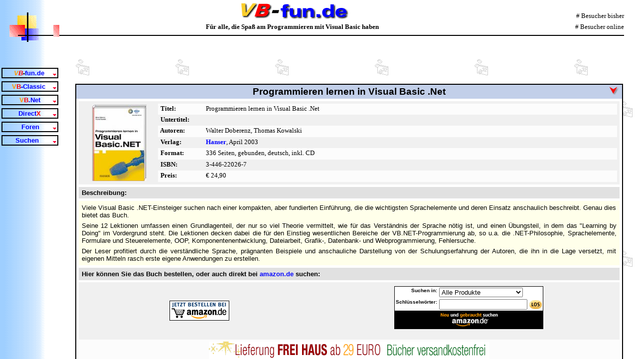

--- FILE ---
content_type: text/html
request_url: http://vbfun.de/vb/books/book0181.shtml
body_size: 5170
content:
<!DOCTYPE HTML PUBLIC "-//W3C//DTD HTML 4.01 Transitional//EN">
<html><head>
  <title>VB-fun.de - Programmieren lernen in Visual Basic .Net (VB.Net-Bücherecke)</title>
  <meta name="keywords" content="VB, VBA, Visual Basic, DirectX, ActiveX, Basic, Source Code, Quelltext, Source, Code, Tipps, Tips, Tricks, Beispiele, Bücher">
  <meta http-equiv="content-type" content="text/html; charset=ISO-8859-1">
  <link rel="stylesheet" type="text/css" href="/vb/standard.css">

 <script language="JavaScript" type="text/javascript">
	if (parent.frames.length == 0)	{parent.location.href='/cgi-bin/loadframe.pl?ID=vb/books/book0181.shtml';}
 </script>

 </head>
 <body background="/vb/images/bg.gif" bgproperties="fixed">
  <center>
   <a name="top"></a>
   <table border="0" cellspacing="6" width="100%">
  <tr>
    <td style="padding-bottom: 3px" align="center">
      <script type="text/javascript"><!--;
	google_ad_client = "pub-0937313253875186";
	google_ad_width = 468;
	google_ad_height = 60;
	google_ad_format = "468x60_as";
	google_ad_channel ="";
	google_ad_type = "text_image";
	google_page_url = document.location;
	google_color_border = "336699";
	google_color_bg = "FFFFFF";
	google_color_link = "0000FF";
	google_color_url = "008000";
	google_color_text = "000000";
	//--></script>
	<script type= "text/javascript"       src="http://pagead2.googlesyndication.com/pagead/show_ads.js">
    </script>
   </td>
 </tr>
</table>
   <table width="97%" border="0" cellspacing="3" cellpadding="0" class="main">
    <tr><td style="font-size: 1pt"><img src="" width="600" height="1"></td></tr>
    <tr><td>
     <table width="100%" bgcolor="#FFFFFF" cellspacing="0" cellpadding="0" style="border: solid 2px #000000">
      <tr><td>
       <table width="100%" border="0" cellspacing="0" cellpadding="3" class="dotnet">
        <colgroup><col width="7%"><col width="86%"><col width="7%"></colgroup>
        <tr>
         <td></td>
         <td align="center" style="vertical-align: middle">
           <span class="UsB">Programmieren lernen in Visual Basic .Net</span>
         </td>
         <td align="right" style="vertical-align: middle"><a href="#meinung"><img border="0" src="/dotnet/images/down.gif" width="18" height="16"></a>&nbsp;</td>
        </tr>
       </table>
      </td></tr>
      <tr>
          <td style="padding: 5px">
       <table width="100%" border="0" bgcolor="#F0F0F0" cellspacing="3" cellpadding="2" height="1%">
        <tr>
          <td>
            <table border="0" width="100%" cellspacing="0" cellpadding="2">
              <tr>
            <td style="vertical-align: middle" width="150" rowspan="7" align="center"><img border="0" src="images/3446220267.jpg" width="109" height="153"></td>
            <td width="90" bgcolor="#FCFCFC"><span class="NrvB">&nbsp;Titel:</span></td>
            <td bgcolor="#FCFCFC"><span class="Nrv">Programmieren lernen in Visual Basic .Net</span>
            </td>
              </tr>
              <tr>
            <td><span class="NrvB">&nbsp;Untertitel:</span></td>
            <td>
            </td>
              </tr>
              <tr>
            <td bgcolor="#FCFCFC"><span class="NrvB">&nbsp;Autoren:</span></td>
            <td bgcolor="#FCFCFC"><span class="Nrv">Walter Doberenz, Thomas Kowalski</span></td>
              </tr>
              <tr>
            <td><span class="NrvB">&nbsp;Verlag:</span></td>
            <td><span class="Nrv"><a class="Nv" href="http://www.hanser.de" target="_blank">Hanser</a>,
              April 2003</span></td>
              </tr>
              <tr>
            <td bgcolor="#FCFCFC"><span class="NrvB">&nbsp;Format:</span></td>
            <td bgcolor="#FCFCFC"><span class="Nrv">336 Seiten, gebunden, deutsch,
              inkl. CD</span></td>
              </tr>
              <tr>
            <td><span class="NrvB">&nbsp;ISBN:</span></td>
            <td><span class="Nrv">3-446-22026-7</span></td>
              </tr>
              <tr>
            <td bgcolor="#FCFCFC"><span class="NrvB">&nbsp;Preis:</span></td>
            <td bgcolor="#FCFCFC"><span class="Nrv">€ 24,90</span></td>
              </tr>
            </table>
          </td>
        </tr>
       </table>
      </td>
      </tr>
      <tr>
        <td style="padding: 5px; padding-top: 0px">
       <table width="100%" border="0" bgcolor="#E1E1E1" cellspacing="0" cellpadding="0">
        <tr><td style="padding: 4px; padding-left: 6px"><b>Beschreibung:</b></td></tr>
       </table>
      </td>
      </tr>
      <tr><td style="padding-left: 5px; padding-right: 5px">
       <table width="100%" border="0" bgcolor="#FFFFEA" cellspacing="6" cellpadding="0">
        <tr><td>
            Viele Visual Basic .NET-Einsteiger suchen nach einer kompakten, aber fundierten Einführung, die die wichtigsten Sprachelemente und deren Einsatz anschaulich beschreibt. Genau dies bietet das Buch.</td>
        </tr>
        <tr><td>Seine 12 Lektionen umfassen einen Grundlagenteil, der nur so viel Theorie vermittelt, wie für das Verständnis der Sprache nötig ist, und einen Übungsteil, in dem das "Learning by Doing" im Vordergrund steht. Die Lektionen decken dabei die für den Einstieg wesentlichen Bereiche der VB.NET-Programmierung ab, so u.a. die .NET-Philosophie, Sprachelemente, Formulare und Steuerelemente, OOP, Komponentenentwicklung, Dateiarbeit, Grafik-, Datenbank- und Webprogrammierung, Fehlersuche.</td>
        </tr>
        <tr><td>
            Der Leser profitiert durch die verständliche Sprache, prägnanten Beispiele
            und anschauliche Darstellung von der Schulungserfahrung der Autoren, die ihn in die Lage versetzt, mit eigenen Mitteln rasch erste eigene Anwendungen zu erstellen.</td>
        </tr>
       </table>
      </td></tr>
      <tr><td style="padding: 5px; padding-bottom: 4px">
       <table width="100%" border="0" bgcolor="#E1E1E1" cellspacing="0" cellpadding="0">
        <tr><td style="padding: 5px; padding-left: 6px"><b>Hier können Sie das
            Buch bestellen, oder auch direkt bei <a href="http://www.amazon.de/exec/obidos/redirect-home/vbfunde" target="_blank">amazon.de</a>
            suchen:</b></td></tr>
       </table>
      </td></tr>
      <tr>
          <td style="padding-left: 5px; padding-right: 5px">
       <table width="100%" border="0" bgcolor="#F0F0F0" cellspacing="3" cellpadding="2" height="1%">
       <colgroup><col width="40%"><col width="50%"></colgroup>
        <tr>
          <td style="vertical-align: middle" align="center">
             <a href="http://www.amazon.de/exec/obidos/ASIN/3827320070/vbfunde" target="_blank"><img border="0" src="images/bestell_white.gif" width="120" height="40"></a>
          </td>
          <td style="vertical-align: middle" align="center">
             <table border="0" width="100%" height="1%">
  <tr>
    <td align="center">
<FORM METHOD="get" ACTION="http://www.amazon.de/exec/obidos/external-search?tag=vbfunde" target="_blank">
<TABLE BORDER="0" CELLPADDING="1" cellspacing="0" BGCOLOR="#000000" height="100%"><TR><TD>
<TABLE BORDER="0" CELLPADDING="2" cellspacing="0" align="center" BGCOLOR="#FFFFFF">
<TR BORDER="0">
<TD BGCOLOR="#FFFFFF" align="RIGHT" valign="middle"><font face="verdana,arial,helvetica" size="-2"><B>Suchen in:</B></font></TD>
<TD BGCOLOR="#FFFFFF" align="left" valign="middle"><font face="verdana,arial,helvetica" size="-2"> 
<SELECT NAME="index">
<option value="blended">Alle Produkte</option>
<option value="books-de" >Bücher</option><option value="dvd-de" >DVD</option><option value="ce-de-all" >Elektronik & Foto</option><option value="books-de-intl-us" >English Books</option><option value="garden-de" >Garten & Freizeit</option><option value="kitchen-de-all" >Haus & Garten</option><option value="tools-de" >Heimwerken</option><option value="kitchen-de" >Küche & Haushaltswaren</option><option value="music-de" >Musik</option><option value="video-games-de" >PC und Videospiele</option><option value="software-de" >Software</option><option value="toys-de" >Spielware</option><option value="vhs-de" >VHS</option>
</SELECT>
</font></TD>
<TR BORDER="0">
	<td style="background-color:#fff" align="right" valign="middle">
	<span style="font-family: verdana,arial,helvetica,sans-serif; font-size:10px !important; font-weight:bold !important;">Schlüsselwörter:</span></td>
<td style="background-color:#fff" align="left" valign="middle">
<INPUT TYPE="text" NAME="keyword" SIZE="20" VALUE="" />
<INPUT TYPE="hidden" NAME="tag" VALUE="vbfunde">
<input type="hidden" name="tag" value="vbfunde" />
<INPUT TYPE="image" WIDTH="25" HEIGHT="18" BORDER="0" VALUE="Los" NAME="Los" src="/vb/books/images/los.gif" ALIGN=absmiddle>
</font></TD>
</TR>
<TR>
<TD HEIGHT="1" COLSPAN="2" VALIGN="top" ALIGN="center" BGCOLOR="#000000">
<a href="http://www.amazon.de/exec/obidos/redirect-home/vbfunde"><IMG width="126" height="32" SRC="/vb/books/images/searchboxlogo.gif" BORDER="0" ALT="Amazon.de-Partner"></a>
</TD>
</TR>
</TABLE></TD></TR></TABLE>
</FORM> 
    </td>
  </tr>
</table>


          </td>
        </tr>
       </table>
      </td>
      </tr>
      <tr>
        <td style="vertical-align: middle; padding-top: 4px" align="center" bgcolor="#FCFCFC">
          <a href="http://www.amazon.de/exec/obidos/redirect-home/vbfunde" target="_blank"><img border="0" src="images/de-delivery-skin1.gif" width="563" height="35"></a>
        </td>
      </tr>
     </table>
     <a name="meinung"></a>
     <br>
<CENTER>
<script type="text/javascript"><!--;
	google_ad_client = "pub-0937313253875186";
	google_ad_width = 468;
	google_ad_height = 60;
	google_ad_format = "468x60_as";
	google_ad_channel ="";
	google_ad_type = "text_image";
	google_page_url = document.location;
	google_color_border = "336699";
	google_color_bg = "FFFFFF";
	google_color_link = "0000FF";
	google_color_url = "008000";
	google_color_text = "000000";
	//--></script>
	<script type= "text/javascript" src="http://pagead2.googlesyndication.com/pagead/show_ads.js">
</script>

</CENTER>
<br>
     <table width="100%" bgcolor="#FFFFFF" cellspacing="0" cellpadding="0" style="border: solid 2px #000000">
      <tr><td>
       <table width="100%" border="0" cellspacing="0" cellpadding="3" class="dotnet">
        <colgroup><col width="7%"><col width="86%"><col width="7%"></colgroup>
        <tr>
         <td></td>
         <td align="center" style="vertical-align: middle">
           <span class="UsB">Ihre Meinung zählt</span>
         </td>
         <td align="right" style="vertical-align: middle"><a href="#top"><img border="0" src="/dotnet/images/up.gif" width="18" height="16"></a>&nbsp;</td>
        </tr>
       </table>
      </td></tr>
      <tr>
          <td style="padding: 5px">
       <table width="100%" border="0" bgcolor="#FFFFEA" cellspacing="3" cellpadding="2">
        <tr><td>
         <span class="Nrv">Unsere Bücherecke wird ständig erweitert/ergänzt. Mit
         einer Bewertung können Sie anderen User helfen, die richtigen Bücher zu finden.</span>
        </td></tr>
       </table>
      </td>
      </tr>
      <tr>
        <td style="padding: 5px; padding-top: 0px">
       <table width="100%" border="0" bgcolor="#E1E1E1" cellspacing="0" cellpadding="0">
        <tr><td style="padding: 4px; padding-left: 6px"> <span class="NrvB">Wie finden
                    Sie den Informationsgehalt des Buchs ?</span>
          </td></tr>
       </table>
      </td>
      </tr>
      <tr>
          <td style="padding: 5px; padding-top: 0px">
       <table width="100%" border="0" bgcolor="#F0F0F0" cellspacing="3" cellpadding="2" height="1%">
        <tr>
          <form action="/cgi-bin/poll.pl" method="post">
           <td>
	         <input type="hidden" name="poll" value="../vb/books/voting/book0181">
            <input type="hidden" name="redir" value="/vb/books/book0181.shtml">
             <div align="center">
              <table border="0" width="96%" cellspacing="0" height="100%">
                <tr>
                  <td width="12%"><span class="NrvB">&nbsp;</span></td>
                  <td width="28%" align="right"><p>&nbsp;&nbsp;<span class="NrvB">Sehr
                    gut</span> <input type="radio" name="voting" value="Sehr gut" checked><br>
                    <span class="NrvB">Gut</span><font size="4">
                    </font><input type="radio" name="voting" value="Gut"><br>
                    <span class="NrvB">Mittelmäßig</span><font face="Verdana" size="4">
                    </font><input type="radio" name="voting" value="Mittelmässig"><font size="5"><br></font>
                    <span class="NrvB">Schlecht</span><font face="Verdana" size="4">
                    </font><input type="radio" name="voting" value="Schlecht"><font size="5"><br>
                    </font></p>
                  </td>
                  <td width="6%" align="left"></td>
                  <td style="vertical-align: middle" width="56%" align="left"><table border="1" bordercolor="#000000" cellpadding="0" cellspacing="0" bgcolor="white"><tr><td><table border="0" cellpadding="3" cellspacing="0"><tr><td align="right"><font face="Verdana,Arial" size="1">Wertungen gesamt:</font></td><td><font face="Verdana,Arial" size="1"><b>3</b></font></td></tr><tr><td align="right"><font face="Verdana,Arial" size="1"><b>Sehr gut</b></font></td><td><font face="Verdana,Arial" size="1"><p style="margin:0; padding:0;"><img src="../voting/green.gif" border="0" height="10" width="33.3333333333333"> 33.33%</p></td></tr><tr><td align="right"><font face="Verdana,Arial" size="1"><b>Gut</b></font></td><td><font face="Verdana,Arial" size="1"><p style="margin:0; padding:0;"><img src="../voting/blue.gif" border="0" height="10" width="0"> 0%</p></td></tr><tr><td align="right"><font face="Verdana,Arial" size="1"><b>Mittelmässig</b></font></td><td><font face="Verdana,Arial" size="1"><p style="margin:0; padding:0;"><img src="../voting/yellow.gif" border="0" height="10" width="0"> 0%</p></td></tr><tr><td align="right"><font face="Verdana,Arial" size="1"><b>Schlecht</b></font></td><td><font face="Verdana,Arial" size="1"><p style="margin:0; padding:0;"><img src="../voting/red.gif" border="0" height="10" width="66.6666666666667"> 66.66%</p></td></tr></table></td></tr></table>
                  </td>
                </tr>
                <tr>
                  <td style="padding-top: 14px" colspan="4" height="70">
                    <div align="center">
                      <table border="1" width="327" bordercolor="#808080" cellspacing="0" cellpadding="3">
                        <tr>
                          <td bgcolor="#FCFCFC" align="center">
                            <table border="0" width="99%">
                              <colgroup><col width="85%"><col width="15%"></colgroup>
                              <tr>
                                <td style="vertical-align: middle"><span class="NrvB">Hier können
                                  Sie das Buch bewerten</span></td>
                                <td style="padding-bottom: 6px"><input type="image" src="/vb/images/go.gif" border=0 name="I1"></td>
                              </tr>
                            </table>
                          </td>
                        </tr>
                      </table>
                    </div>
                  </td>
                </tr>
              </table>
             </div>
           </td>
         </form>
        </tr>
       </table>
      </td>
      </tr>
      <tr><td style="padding-left: 5px; padding-right: 5px">
       <table width="100%" border="0" bgcolor="#FFFFEA" cellspacing="6" cellpadding="0">
        <tr><td><span class="Nrv">
          Haben Sie einen Kommentar oder Erfahrungen mit diesem Buch, würden wir uns freuen, wenn Sie uns
          dies hier mitteilen. Damit helfen Sie
          uns, andere Interessenten, an Ihren Erfahrungen teilhaben zu lassen. Für
          Fragen zu Visual Basic .Net nutzen Sie bitte unser <a class="Nv" href="/dotnet/forum/forum.shtml">VB.Net-Forum</a>.</span>
        </td></tr>
       </table>
      </td></tr>
      <tr><td style="padding: 5px; padding-bottom: 4px">
       <table width="100%" border="0" bgcolor="#F0F0F0" cellspacing="0" cellpadding="0">
        <tr><td style="padding: 5px; padding-left: 6px">
           <div align="center">
  <center>
   <table border="1" width="100%" height="62" cellspacing="0" cellpadding="10" bordercolor="#808080">
    <tr>
     <td valign="top" bgcolor="#FAFAFA" height="53">
     <span style="color: black; font-weight: normal; font-size: 20pt; text-decoration: none"><img border="0" src="../tipps/images/fragen.gif"></span><br><IMG src="../tipps/images/horz_line.gif" height=2 width=189 border=0><br><IMG src="../images/leer.gif" height=8 width=1 border=0><span class="Norm"><br>
<!--begin-->
</td>
    </tr>
   </table>
  </center>
</div>

           <form action="/cgi-bin/bookpost.pl" method="POST">

           <INPUT type=hidden name="TipNr" value="0181">
           <INPUT type=hidden name="Titel" value="Programmieren lernen in Visual Basic .Net">
		   </td></tr>
       </table>
      </td></tr>
      <tr>
         <td style="padding: 5px; padding-top: 0px">
       <table width="100%" border="0" bgcolor="#F0F0F0" cellspacing="3" cellpadding="2" height="1%">
        <tr>
          <td style="vertical-align: middle">
			  <center><table border="1" width="99%" bgcolor="#FAFAFA" bordercolor="#808080" cellspacing="0" cellpadding="3">
  <tr>
    <td>
      <table border="0" width="100%" cellspacing="0" cellpadding="0">
        <tr>
          <td><img border="0" src="/vb/images/leer.gif" width="9" height="8">
            &nbsp;
          </td>
          <td width="5" bgcolor="#D5D5D5"><img border="0" src="/vb/images/leer.gif" width="8" height="8">
          </td>
          <td width="207" bgcolor="#D5D5D5"><span class="NrmB">&nbsp;Kommentar<br>
            </span><textarea name="Text" Cols=35  ROWS=10 wrap=virtual></textarea>
          </td>
          <td bgcolor="#D5D5D5"><img border="0" src="/vb/images/leer.gif" width="8" height="8">
          </td>
          <td width="36"><img border="0" src="/vb/images/leer.gif" width="11" height="8">
            <p>&nbsp;
          </td>
          <td width="60%">          
            <table border="0" width="97%" height="206" cellpadding="4" cellspacing="1">
              <tr>
                <td width="90%" height="53" bgcolor="#D5D5D5" colspan="2"><span class="NrmB">&nbsp;
                  Name:<br>
                  &nbsp;
                  </span><INPUT name="Name" size=28 maxlength=60></td>
              </tr>
              <tr>
                <td height="15" colspan="2"><img border="0" src="/vb/images/leer.gif" width="8" height="8"></td>
              </tr>
              <tr>
                <td height="53" bgcolor="#D5D5D5" colspan="2"><span class="NrmB">&nbsp;&nbsp;eMail-Adresse:<br>
                  &nbsp;
                  </span><INPUT name="Email" size=28 maxlength=60>&nbsp;
                </td>
              </tr>
              <tr>
       <td height="44" align="right">
         <table height="100%" hborder="0" width="100%" cellspacing="1">
           <tr>
             <td style="padding-top: 18px" width="92%" align="right"><span class="NrvB">Hier absenden&nbsp;</span>
           </td>
             <td style="padding-top: 10px" width="8%" align="left"><input type="image" src="/vb/images/go.gif" border=0 name="submit">
           </td>
         </tr>
       </table>
      </td>
              </tr>
            </table>
          </td>
        </tr>
	 </form>        
      </table>
    </td>
  </tr>
</table></center>

          </td>
        </tr>
       </table>
      </td>
      </tr>
     </table>
     <br>
     <table width="100%" border="0" bgcolor="#FFFFEA" cellspacing="5" cellpadding="0" style="border: solid 2px #000000">
      <tr>
        <td align="center"><a href="#top" class="nv"><img src="/vb/images/oben.gif" width="14" height="14" border="0"> 
          Zum Seitenanfang <img src="/vb/images/oben.gif" width="14" height="14" border="0"></a></td>
      </tr>
     </table>
   <br>
      <table width="100%" bgColor=#ffffff border="0" cellspacing="0" cellpadding="9" style="border: 2px solid #C0C0C0">
        <tr>
          <td>
            <table width="100%" border="0" cellspacing="6" cellpadding="0">
              <tr>
                <td align="center" style="vertical-align: middle" colspan="2">
                <span class="Nrm">
 <a class="N" HREF="/vb/startseite.shtml">Startseite</a>
 | <a class="N" HREF="/dotnet/tipps.shtml">Tipps</a>
 | <a class="N" HREF="/dotnet/projekte.shtml">Projekte</a>
 | <a class="N" HREF="/vb/tutorials.shtml">Tutorials</a>
 | <a class="N" HREF="/vb/api.shtml">API-Referenz</a>
 | <a class="N" HREF="/vb/tipps.shtml">VB-/VBA-Tipps</a>
 | <a class="N" HREF="/vb/komponenten.shtml">Komponenten</a>
 | <a class="N" HREF="/vb/dotnet.shtml">VB.Net</a>
 | <a class="N" HREF="/dotnet/forum/forum.shtml">VB.Net-Forum</a>
 | <a class="N" HREF="/vb/forum/vbforum.shtml">VB-/VBA-Forum</a>
 | <a class="N" HREF="/vb/directx/forum/forum.shtml">DirectX-Forum</a>
 | <a class="N" HREF="/vb/forum/vbforumarchiv.shtml">Foren-Archiv</a>
 | <a class="N" HREF="/vb/directx.shtml">DirectX</a>
 | <a class="N" HREF="/vb/chat/chat.php">Chat</a>
 | <a class="N" HREF="/vb/links.shtml">Links</a>
 | <a class="N" HREF="/vb/suchen.shtml">Suchen</a>
 | <a class="N" HREF="/vb/stichwort.shtml">Stichwortverzeichnis</a>
 | <a class="N" HREF="/vb/feedback.shtml">Feedback</a>
 | <a class="N" HREF="/vb/impressum.shtml">Impressum</a> 
                </span>
                </td>
              </tr>
              <tr>
                <td colspan="2"><hr></td>
              </tr>
              <tr>
                <td align="right" style="padding-right: 8px" width="50%">
                <span class="Nrm"><a href="/vb/empfehlen.php">Seite empfehlen</a></span>
                </td>
                <td align="left" style="padding-left: 8px" width="50%">
                <span class="Nrm"><a href="/vb/bugreport.php">Bug-Report</a></span>
                </td>
              </tr>
            </table>
          </td>
        </tr>
      </table>
    </td></tr>
   </table>
   <table border="0" cellspacing="0" cellpadding="2">
    <tr><td><span class="bot">Letzte Aktualisierung: Montag, 1. Mai 2006</span></td></tr>
   </table>
  </center>
 </body>


--- FILE ---
content_type: text/html
request_url: http://vbfun.de/cgi-bin/loadframe.pl?ID=vb/books/book0181.shtml
body_size: 690
content:
<html>

<head>

<title>Autoload</title>

</head>

<frameset rows="85,*" framespacing="0" border="0" frameborder="0">

  <frame name="ROben" target="RUnten" src="/vb/oben.php" scrolling="no" noresize marginwidth="0" marginheight="0">

   <frameset cols="120,*">

    <frame name="Links" scrolling="no" noresize target="ROben" src="/vb/navigation.shtml" marginwidth="0" marginheight="48"> 

    <frame name="RUnten" src=../vb/books/book0181.shtml scrolling="auto" target="_self" marginwidth="10" marginheight="0">

  </frameset>

  <p>Diese Seite verwendet Frames. Frames werden von Ihrem Browser aber leider nicht unterst�tzt.</p>

  </body>

  </noframes>

</frameset>

</html>


--- FILE ---
content_type: text/html; charset=UTF-8
request_url: http://vbfun.de/vb/oben.php
body_size: 811
content:
<html><head>
<title>VB-fun.de Bannerleiste</title>
<base target="RUnten">
<link rel="stylesheet" type="text/css" href="/vb/standard.css" title="formal">

</head>

<body><table background="images/blegtext.gif" border="0" width="100%" height="85%" cellspacing="0" cellpadding="0">
  <tr>
    <td width="19" height="85" rowspan="2"><font size="1" face="Arial">&nbsp;&nbsp;</font>
      <p>&nbsp;</p>
    </td>
    <td width="76" height="24"><font size="1" face="Arial">&nbsp;</font></td>
<script LANGUAGE="JavaScript">

function frag(so) {
    var so;
    if (screen.width == 1280){
       so == 80%;
}    else if (screen.width == 1920){
#       so == 94%;
# }     else {
#       so == 60%;
}
}

</script>

    <td width="javascript:frag(so);" height="85" rowspan="2" background="images/hgoben.gif">
      <table border="0" width="100%" height="100%" cellspacing="0" cellpadding="0">
        <tr>
          <td width="8%" valign="middle">
            &nbsp;</td>
          <td style="padding-top: 4px" width="67%" valign="middle"> 
           <p align="center"><img border="0" src="images/logo.gif"></p></td>
          <td style="padding-top: 24px" width="30%" align="right"><span class="Nrv">
#   Besucher bisher</span></td>
        </tr>
        <tr>
          <td width="75%" colspan="2">
            <div align="center">
              <center>
              <table border="0" width="100%" height="100%" cellspacing="0" cellpadding="0">
                <tr>
                  <td width="9%" align="center">&nbsp;</td>
                  <td width="81%" align="center" valign="middle"><span class="NrvB">F&uuml;r
                    alle, die Spa&szlig; am Programmieren mit Visual Basic haben<br>
                    &nbsp;</span></td>
                </tr>
              </table>
              </center>
            </div>
          </td>
          <td width="30%" align="right" valign="top"><span class="Nrv">
#  Besucher online
</span></td>
        </tr>
      </table>
    </td>
    <td width="28" height="85" rowspan="2"><img border="0" src="images/leer.gif" width="8" height="8">
    </td>
  </tr>
  <tr>
   <td width="100px" height="61px" background="images/logolinks.gif">
     <p align="center">&nbsp;</p>
   </td>
  </tr>
</table></body>
# </html>


--- FILE ---
content_type: text/html
request_url: http://vbfun.de/vb/navigation.shtml
body_size: 1863
content:
<!DOCTYPE HTML PUBLIC "-//W3C//DTD HTML 4.01 Transitional//EN">
<html> <head>
    <title>VB-fun.de - Navigation</title>
    <meta http-equiv="content-type" content="text/html; charset=ISO-8859-1">
    <style type="text/css">
<!--
	table {font-family: Arial; font-weight: bold; font-size: 10pt;}
	table.menue {border: 2px solid #000000;}
//	table.menue a {display:block;}
	a {color: #FF0000; text-decoration: none;}
	td {cursor: pointer;}
 -->
    </style>

    <script language="JavaScript" type="text/javascript">
<!--
	function toggle_menue(show, hide){
	document.getElementById(show).style.display='';
	document.getElementById(hide).style.display='none';}
 //--!>
    </script>
</head>

<body background="images/blegtext.gif" leftmargin="2">
   <table width="120px" border="0" cellspacing="0" cellpadding="3">
      <tr><td>
          <div style="display: show;" id="vb_1">
            <table width="100%" border="0" cellspacing="0" cellpadding="1" class="menue">
              <tr>
          <TD>&nbsp;</TD>
          <TD align="middle" onmouseover="this.style.cursor='hand';" onclick="toggle_menue('vb_2', 'vb_1');">
	<i><font color="#FF9900">V</font><font color="#FF0000">B</font></i>-<font color="#0000FF">fun.de</font></TD>
          <TD style="PADDING-BOTTOM: 3px" vAlign=bottom align=middle width="10" onmouseover="this.style.cursor='hand';" onclick="toggle_menue('vb_2', 'vb_1');"><IMG height=4 src="images/pfeil_menue.gif" width=7></td></tr>
            </table>
          </div>
          <div style="display: none;" id="vb_2">
            <table width="100%" border="0" cellspacing="0" cellpadding="1"  class="menue">
              <tr>
                <td align="center" bgcolor="#3F74B2" onmouseover="this.style.cursor='hand';" onclick="toggle_menue('vb_1', 'vb_2');">
                  <i><font color="#FF9900">V</font><font color="#FF0000">B</font></i><font color="#EFEFEF">-fun.de</font>
                </td></tr>
              <tr>
                <td id="test" onmouseover="this.style.backgroundColor='#4689C8';" onmouseout="this.style.backgroundColor='';">
                  &nbsp;<a href="startseite.shtml" target="RUnten">Startseite</a>
                </td></tr>
              <tr>
                <td onmouseover="this.style.backgroundColor='#4689C8';" onmouseout="this.style.backgroundColor='';">
                  &nbsp;<a href="ausschreibung.shtml" target="RUnten">Ausschreibung</a>
                </td>
              </tr>
              <tr>
                <td onmouseover="this.style.backgroundColor='#4689C8';" onmouseout="this.style.backgroundColor='';">
                  &nbsp;<a href="bugreport.php" target="RUnten">Bug-Report</a>
                </td></tr>
              <tr>
                <td onmouseover="this.style.backgroundColor='#4689C8';" onmouseout="this.style.backgroundColor='';">
                  &nbsp;<a href="chat/chat.shtml" target="RUnten">Chat</a>
                </td></tr>
              <tr>
                <td onmouseover="this.style.backgroundColor='#4689C8';" onmouseout="this.style.backgroundColor='';">
                  &nbsp;<a href="empfehlen.php" target="RUnten">Empfehlen</a>
                </td></tr>
              <tr>
                <td onmouseover="this.style.backgroundColor='#4689C8';" onmouseout="this.style.backgroundColor='';">
                  &nbsp;<a href="feedback.shtml" target="RUnten">Feedback</a>
                </td></tr>
              <tr>
                <td onmouseover="this.style.backgroundColor='#4689C8';" onmouseout="this.style.backgroundColor='';">
                  &nbsp;<a href="wettbewerb.shtml" target="RUnten">Gewinnspiele</a>
                </td></tr>
              <tr>
                <td onmouseover="this.style.backgroundColor='#4689C8';" onmouseout="this.style.backgroundColor='';">
                  &nbsp;<a href="impressum.shtml" target="RUnten">Impressum</a>
                </td>
              </tr>
              <tr>
                <td onmouseover="this.style.backgroundColor='#4689C8';" onmouseout="this.style.backgroundColor='';">
                  &nbsp;<a href="datenschutz.shtml"target="RUnten">Datenschutz</a>
                </td>
              </tr>
              <tr>
                <td onmouseover="this.style.backgroundColor='#4689C8';" onmouseout="this.style.backgroundColor='';">
                  &nbsp;<a href="newsletter.shtml" target="RUnten">Newsletter</a>
                </td></tr>
              <tr>
                <td onmouseover="this.style.backgroundColor='#4689C8';" onmouseout="this.style.backgroundColor='';">
                  &nbsp;<a href="spielplatz.shtml" target="RUnten">Spielplatz</a>
                </td></tr>
            </table>
         </div>
      </td></tr>

      <tr><td>
          <div style="display: show;" id="vb_3">
            <table width="100%" border="0" cellspacing="0" cellpadding="1" class="menue">
              <tr>
          <TD>&nbsp;</TD>
          <TD align="middle" onmouseover="this.style.cursor='hand';" onclick="toggle_menue('vb_4', 'vb_3');">
           <font color="#FF9900">V</font><font color="#FF0000">B</font><font color="#0000FF">-Classic</font></TD>
          <TD style="PADDING-BOTTOM: 3px" vAlign=bottom align=middle width="10" onmouseover="this.style.cursor='hand';" onclick="toggle_menue('vb_4', 'vb_3');"><IMG height=4 src="images/pfeil_menue.gif" width=7></td></tr>
            </table>
          </div>
          <div style="display: none;" id="vb_4">
            <table width="100%" border="0" cellspacing="0" cellpadding="1" class="menue">
              <tr>
                <td align="center" bgcolor="#3F74B2" onmouseover="this.style.cursor='hand';" onclick="toggle_menue('vb_3', 'vb_4');">
                  <font color="#FF9900">V</font><font color="#FF0000">B</font><font color="#EFEFEF">-Classic</font>
                </td></tr>
              <tr>
                <td onmouseover="this.style.backgroundColor='#4689C8';" onmouseout="this.style.backgroundColor='';">
                  &nbsp;<a href="api.shtml" target="RUnten">API-Referenz</a>
                </td>
              </tr>
              <tr>
                <td onmouseover="this.style.backgroundColor='#4689C8';" onmouseout="this.style.backgroundColor='';">
                  &nbsp;<a href="books.shtml" target="RUnten">Bücherecke</a>
                </td>
              </tr>
              <tr>
                <td onmouseover="this.style.backgroundColor='#4689C8';" onmouseout="this.style.backgroundColor='';">
                  &nbsp;<a href="komponenten.shtml" target="RUnten">Komponenten</a>
                </td>
              </tr>
              <tr>
                <td onmouseover="this.style.backgroundColor='#4689C8';" onmouseout="this.style.backgroundColor='';">
                  &nbsp;<a href="projekte.shtml" target="RUnten">Projekte</a>
                </td></tr>
              <tr>
                <td onmouseover="this.style.backgroundColor='#4689C8';" onmouseout="this.style.backgroundColor='';">
                  &nbsp;<a href="tipps.shtml" target="RUnten">Tipps & Tricks</a>
                </td>
              </tr>
              <tr>
                <td onmouseover="this.style.backgroundColor='#4689C8';" onmouseout="this.style.backgroundColor='';">
                  &nbsp;<a href="anmelden.shtml" target="RUnten">Tipp anmelden</a>
                </td>
              </tr>
              <tr>
                <td onmouseover="this.style.backgroundColor='#4689C8';" onmouseout="this.style.backgroundColor='';">
                  &nbsp;<a href="tutorials.shtml" target="RUnten">Tutorials</a>
                </td>
              </tr>
           </table>
         </div>
      </td></tr>

      <tr><td>
          <div style="display: show;" id="vb_net_1">
            <table width="100%" border="0" cellspacing="0" cellpadding="1" class="menue">
              <tr>
          <TD>&nbsp;</TD>
          <TD align="middle" onmouseover="this.style.cursor='hand';" onclick="toggle_menue('vb_net_2', 'vb_net_1'); parent.RUnten.location.href='dotnet.shtml';">
           <font color="#FF9900">V</font><font color="#FF0000">B</font><font color="#0000FF">.Net</font></TD>
          <TD style="PADDING-BOTTOM: 3px" vAlign=bottom align=middle width="10" onmouseover="this.style.cursor='hand';" onclick="toggle_menue('vb_net_2', 'vb_net_1'); parent.RUnten.location.href='dotnet.shtml';"><IMG height=4 src="images/pfeil_menue.gif" width=7></td></tr>
            </table>
          </div>
          <div style="display: none;" id="vb_net_2">
            <table width="100%" border="0" cellspacing="0" cellpadding="1" class="menue">
              <tr>
                <td align="center" bgcolor="#3F74B2" onmouseover="this.style.cursor='hand';" onclick="toggle_menue('vb_net_1', 'vb_net_2');">
                  <font color="#FF9900">V</font><font color="#FF0000">B</font><font color="#EFEFEF">.Net</font>
                </td></tr>
              <tr>
                <td onmouseover="this.style.backgroundColor='#4689C8';" onmouseout="this.style.backgroundColor='';">
                  &nbsp;<a href="/dotnet/books.shtml" target="RUnten">Bücherecke</a>
                </td></tr>
              <tr>
                <td onmouseover="this.style.backgroundColor='#4689C8';" onmouseout="this.style.backgroundColor='';">
                  &nbsp;<a href="/vb/communitycast.shtml" target="RUnten">Casts &amp; Clips</a>
                </td>
				</tr>
              <tr>
                <td onmouseover="this.style.backgroundColor='#4689C8';" onmouseout="this.style.backgroundColor='';">
                  &nbsp;<a href="/dotnet/projekte.shtml" target="RUnten">Projekte</a>
                </td></tr>
              <tr>
                <td onmouseover="this.style.backgroundColor='#4689C8';" onmouseout="this.style.backgroundColor='';">
                  &nbsp;<a href="/dotnet/tipps.shtml" target="RUnten">Tipps & Tricks</a>
                </td>
              </tr>
              <tr>
                <td onmouseover="this.style.backgroundColor='#4689C8';" onmouseout="this.style.backgroundColor='';">
                  &nbsp;<a href="anmelden.shtml" target="RUnten">Tipp anmelden</a>
                </td></tr>
              <tr>
                <td onmouseover="this.style.backgroundColor='#4689C8';" onmouseout="this.style.backgroundColor='';">
                  &nbsp;<a href="/dotnet/tutorials.shtml" target="RUnten">Tutorials</a>
                </td></tr>
            </table>
          </div>
      </td></tr>

      <tr><td>
          <div style="display: show;" id="dx_1">
            <table width="100%" border="0" cellspacing="0" cellpadding="1" class="menue">
              <tr>
          <TD>&nbsp;</TD>
          <TD align="middle" onmouseover="this.style.cursor='hand';" onclick="toggle_menue('dx_2', 'dx_1'); parent.RUnten.location.href='directx.shtml';">
           <SPAN style="COLOR: #0000ff">Direct</SPAN><SPAN style="COLOR: #ff0000">X</SPAN></TD>
          <TD style="PADDING-BOTTOM: 3px" vAlign=bottom align=middle width="10" onmouseover="this.style.cursor='hand';" onclick="toggle_menue('dx_2', 'dx_1');"><IMG height=4 src="images/pfeil_menue.gif" width=7></td></tr>
            </table>
          </div>
          <div style="display: none;" id="dx_2">
            <table width="100%" border="0" cellspacing="0" cellpadding="1" class="menue">
              <tr>
                <td align="center" bgcolor="#3F74B2" onmouseover="this.style.cursor='hand';" onclick="toggle_menue('dx_1', 'dx_2');">
                  <SPAN style="COLOR: #0000ff">Direct</SPAN><SPAN style="COLOR: #ff0000">X</SPAN> 
                </td></tr>
              <tr>
                <td onmouseover="this.style.backgroundColor='#4689C8';" onmouseout="this.style.backgroundColor='';">
                  &nbsp;<a href="directx/directx7.shtml" target="RUnten">DirectX 7</a>
                </td></tr>
              <tr>
                <td onmouseover="this.style.backgroundColor='#4689C8';" onmouseout="this.style.backgroundColor='';">
                  &nbsp;<a href="directx/directx8.shtml" target="RUnten">DirectX 8</a>
                </td></tr>
              <tr>
                <td onmouseover="this.style.backgroundColor='#4689C8';" onmouseout="this.style.backgroundColor='';">
                  &nbsp;<a href="directx/directx9.shtml" target="RUnten">DirectX 9 / 10</a>
                </td></tr>
              <tr>
                <td onmouseover="this.style.backgroundColor='#4689C8';" onmouseout="this.style.backgroundColor='';">
                  &nbsp;<a href="/dotnet/slimdx/slimdx.shtml" target="RUnten">SlimDX</a>
                </td>
				</tr>
              <tr>
                <td onmouseover="this.style.backgroundColor='#4689C8';" onmouseout="this.style.backgroundColor='';">
                  &nbsp;<a href="directx/dx_glossar.shtml" target="RUnten">Glossar</a>
                </td>
              </tr>
              <tr>
                <td onmouseover="this.style.backgroundColor='#4689C8';" onmouseout="this.style.backgroundColor='';">
                  &nbsp;<a href="directx/dx_zubehoer.shtml" target="RUnten">Zubehör</a>
                </td></tr>
            </table>
         </div>
      </td></tr>

      <tr><td>
          <div style="display: show;" id="vb_5">
            <table width="100%" border="0" cellspacing="0" cellpadding="1" class="menue">
              <tr>
          <TD>&nbsp;</TD>
          <TD align="middle" onmouseover="this.style.cursor='hand';" onclick="toggle_menue('vb_6', 'vb_5');"><font color="#0000FF">Foren</font></TD>
          <TD style="PADDING-BOTTOM: 3px" vAlign=bottom align=middle width="10" onmouseover="this.style.cursor='hand';" onclick="toggle_menue('vb_6', 'vb_5');"><IMG height=4 src="images/pfeil_menue.gif" width=7></td></tr>
            </table>
          </div>
          <div style="display: none;" id="vb_6">
            <table width="100%" border="0" cellspacing="0" cellpadding="1" class="menue">
              <tr>
                <td align="center" bgcolor="#3F74B2" onmouseover="this.style.cursor='hand';" onclick="toggle_menue('vb_5', 'vb_6');">
                  <font color="#EFEFEF">Foren</font>
                </td></tr>
              <tr>
                <td onmouseover="this.style.backgroundColor='#4689C8';" onmouseout="this.style.backgroundColor='';">
                  &nbsp;<a href="forum/vbforum.shtml" target="RUnten">VB-/VBA</a>
                </td></tr>
              <tr>
                <td onmouseover="this.style.backgroundColor='#4689C8';" onmouseout="this.style.backgroundColor='';">
                  &nbsp;<a href="/dotnet/forum/forum.shtml" target="RUnten">VB.NET</a>
                </td></tr>
              <tr>
                <td onmouseover="this.style.backgroundColor='#4689C8';" onmouseout="this.style.backgroundColor='';">
                  &nbsp;<a href="directx/forum/forum.shtml" target="RUnten">DirectX</a>
                </td></tr>
              <tr>
                <td onmouseover="this.style.backgroundColor='#4689C8';" onmouseout="this.style.backgroundColor='';">
                  &nbsp;<a href="forum/vbforumarchiv.shtml" target="RUnten">Foren-Archiv</a>
                </td></tr>
            </table>
         </div>
      </td></tr>

      <tr><td>
          <div style="display: show;" id="suchen_1">
            <table width="100%" border="0" cellspacing="0" cellpadding="1" class="menue">
              <tr>

          <TD align="middle" onmouseover="this.style.cursor='hand';" onclick="toggle_menue('suchen_2', 'suchen_1');"><font color="#0000FF">Suchen</font></TD>
          <TD style="PADDING-BOTTOM: 3px" vAlign=bottom align=middle width="10" onmouseover="this.style.cursor='hand';" onclick="toggle_menue('suchen_2', 'suchen_1');"><IMG height=4 src="images/pfeil_menue.gif" width=7></td></tr>
            </table>
          </div>
          <div style="display: none;" id="suchen_2">
            <table width="100%" border="0" cellspacing="0" cellpadding="1" class="menue">
              <tr>
                <td align="center" bgcolor="#3F74B2" onmouseover="this.style.cursor='hand';" onclick="toggle_menue('suchen_1', 'suchen_2');">
                  <font color="#EFEFEF">Suchen</font>
                </td></tr>
              <tr>
                <td onmouseover="this.style.backgroundColor='#4689C8';" onmouseout="this.style.backgroundColor='';">
                  &nbsp;<a href="links.shtml" target="RUnten">Links</a>
                </td></tr>
              <tr>
                <td onmouseover="this.style.backgroundColor='#4689C8';" onmouseout="this.style.backgroundColor='';">
                  &nbsp;<a href="suchen.php" target="RUnten">Foren-Archiv</a>
                </td></tr>
              <tr>
                <td onmouseover="this.style.backgroundColor='#4689C8';" onmouseout="this.style.backgroundColor='';">
                  &nbsp;<a href="newsarchiv.shtml" target="RUnten">News-Archiv</a>
                </td></tr>
              <tr>
                <td onmouseover="this.style.backgroundColor='#4689C8';" onmouseout="this.style.backgroundColor='';">
                  &nbsp;<a href="newsletterarchiv.shtml" target="RUnten">Newsletter</a>
                </td></tr>
              <tr>
                <td onmouseover="this.style.backgroundColor='#4689C8';" onmouseout="this.style.backgroundColor='';">
                  &nbsp;<a href="stichwort.shtml" target="RUnten">Stichworte</a>
                </td></tr>
              <tr>
                <td onmouseover="this.style.backgroundColor='#4689C8';" onmouseout="this.style.backgroundColor='';">
                  &nbsp;<a href="suchen.shtml" target="RUnten">Suchen</a>
                </td></tr>
            </table>
          </div>
        </td></tr>
    </table>
  </body>
</html>

--- FILE ---
content_type: text/html
request_url: http://vbfun.de/vb/books/book0181.shtml
body_size: 5170
content:
<!DOCTYPE HTML PUBLIC "-//W3C//DTD HTML 4.01 Transitional//EN">
<html><head>
  <title>VB-fun.de - Programmieren lernen in Visual Basic .Net (VB.Net-Bücherecke)</title>
  <meta name="keywords" content="VB, VBA, Visual Basic, DirectX, ActiveX, Basic, Source Code, Quelltext, Source, Code, Tipps, Tips, Tricks, Beispiele, Bücher">
  <meta http-equiv="content-type" content="text/html; charset=ISO-8859-1">
  <link rel="stylesheet" type="text/css" href="/vb/standard.css">

 <script language="JavaScript" type="text/javascript">
	if (parent.frames.length == 0)	{parent.location.href='/cgi-bin/loadframe.pl?ID=vb/books/book0181.shtml';}
 </script>

 </head>
 <body background="/vb/images/bg.gif" bgproperties="fixed">
  <center>
   <a name="top"></a>
   <table border="0" cellspacing="6" width="100%">
  <tr>
    <td style="padding-bottom: 3px" align="center">
      <script type="text/javascript"><!--;
	google_ad_client = "pub-0937313253875186";
	google_ad_width = 468;
	google_ad_height = 60;
	google_ad_format = "468x60_as";
	google_ad_channel ="";
	google_ad_type = "text_image";
	google_page_url = document.location;
	google_color_border = "336699";
	google_color_bg = "FFFFFF";
	google_color_link = "0000FF";
	google_color_url = "008000";
	google_color_text = "000000";
	//--></script>
	<script type= "text/javascript"       src="http://pagead2.googlesyndication.com/pagead/show_ads.js">
    </script>
   </td>
 </tr>
</table>
   <table width="97%" border="0" cellspacing="3" cellpadding="0" class="main">
    <tr><td style="font-size: 1pt"><img src="" width="600" height="1"></td></tr>
    <tr><td>
     <table width="100%" bgcolor="#FFFFFF" cellspacing="0" cellpadding="0" style="border: solid 2px #000000">
      <tr><td>
       <table width="100%" border="0" cellspacing="0" cellpadding="3" class="dotnet">
        <colgroup><col width="7%"><col width="86%"><col width="7%"></colgroup>
        <tr>
         <td></td>
         <td align="center" style="vertical-align: middle">
           <span class="UsB">Programmieren lernen in Visual Basic .Net</span>
         </td>
         <td align="right" style="vertical-align: middle"><a href="#meinung"><img border="0" src="/dotnet/images/down.gif" width="18" height="16"></a>&nbsp;</td>
        </tr>
       </table>
      </td></tr>
      <tr>
          <td style="padding: 5px">
       <table width="100%" border="0" bgcolor="#F0F0F0" cellspacing="3" cellpadding="2" height="1%">
        <tr>
          <td>
            <table border="0" width="100%" cellspacing="0" cellpadding="2">
              <tr>
            <td style="vertical-align: middle" width="150" rowspan="7" align="center"><img border="0" src="images/3446220267.jpg" width="109" height="153"></td>
            <td width="90" bgcolor="#FCFCFC"><span class="NrvB">&nbsp;Titel:</span></td>
            <td bgcolor="#FCFCFC"><span class="Nrv">Programmieren lernen in Visual Basic .Net</span>
            </td>
              </tr>
              <tr>
            <td><span class="NrvB">&nbsp;Untertitel:</span></td>
            <td>
            </td>
              </tr>
              <tr>
            <td bgcolor="#FCFCFC"><span class="NrvB">&nbsp;Autoren:</span></td>
            <td bgcolor="#FCFCFC"><span class="Nrv">Walter Doberenz, Thomas Kowalski</span></td>
              </tr>
              <tr>
            <td><span class="NrvB">&nbsp;Verlag:</span></td>
            <td><span class="Nrv"><a class="Nv" href="http://www.hanser.de" target="_blank">Hanser</a>,
              April 2003</span></td>
              </tr>
              <tr>
            <td bgcolor="#FCFCFC"><span class="NrvB">&nbsp;Format:</span></td>
            <td bgcolor="#FCFCFC"><span class="Nrv">336 Seiten, gebunden, deutsch,
              inkl. CD</span></td>
              </tr>
              <tr>
            <td><span class="NrvB">&nbsp;ISBN:</span></td>
            <td><span class="Nrv">3-446-22026-7</span></td>
              </tr>
              <tr>
            <td bgcolor="#FCFCFC"><span class="NrvB">&nbsp;Preis:</span></td>
            <td bgcolor="#FCFCFC"><span class="Nrv">€ 24,90</span></td>
              </tr>
            </table>
          </td>
        </tr>
       </table>
      </td>
      </tr>
      <tr>
        <td style="padding: 5px; padding-top: 0px">
       <table width="100%" border="0" bgcolor="#E1E1E1" cellspacing="0" cellpadding="0">
        <tr><td style="padding: 4px; padding-left: 6px"><b>Beschreibung:</b></td></tr>
       </table>
      </td>
      </tr>
      <tr><td style="padding-left: 5px; padding-right: 5px">
       <table width="100%" border="0" bgcolor="#FFFFEA" cellspacing="6" cellpadding="0">
        <tr><td>
            Viele Visual Basic .NET-Einsteiger suchen nach einer kompakten, aber fundierten Einführung, die die wichtigsten Sprachelemente und deren Einsatz anschaulich beschreibt. Genau dies bietet das Buch.</td>
        </tr>
        <tr><td>Seine 12 Lektionen umfassen einen Grundlagenteil, der nur so viel Theorie vermittelt, wie für das Verständnis der Sprache nötig ist, und einen Übungsteil, in dem das "Learning by Doing" im Vordergrund steht. Die Lektionen decken dabei die für den Einstieg wesentlichen Bereiche der VB.NET-Programmierung ab, so u.a. die .NET-Philosophie, Sprachelemente, Formulare und Steuerelemente, OOP, Komponentenentwicklung, Dateiarbeit, Grafik-, Datenbank- und Webprogrammierung, Fehlersuche.</td>
        </tr>
        <tr><td>
            Der Leser profitiert durch die verständliche Sprache, prägnanten Beispiele
            und anschauliche Darstellung von der Schulungserfahrung der Autoren, die ihn in die Lage versetzt, mit eigenen Mitteln rasch erste eigene Anwendungen zu erstellen.</td>
        </tr>
       </table>
      </td></tr>
      <tr><td style="padding: 5px; padding-bottom: 4px">
       <table width="100%" border="0" bgcolor="#E1E1E1" cellspacing="0" cellpadding="0">
        <tr><td style="padding: 5px; padding-left: 6px"><b>Hier können Sie das
            Buch bestellen, oder auch direkt bei <a href="http://www.amazon.de/exec/obidos/redirect-home/vbfunde" target="_blank">amazon.de</a>
            suchen:</b></td></tr>
       </table>
      </td></tr>
      <tr>
          <td style="padding-left: 5px; padding-right: 5px">
       <table width="100%" border="0" bgcolor="#F0F0F0" cellspacing="3" cellpadding="2" height="1%">
       <colgroup><col width="40%"><col width="50%"></colgroup>
        <tr>
          <td style="vertical-align: middle" align="center">
             <a href="http://www.amazon.de/exec/obidos/ASIN/3827320070/vbfunde" target="_blank"><img border="0" src="images/bestell_white.gif" width="120" height="40"></a>
          </td>
          <td style="vertical-align: middle" align="center">
             <table border="0" width="100%" height="1%">
  <tr>
    <td align="center">
<FORM METHOD="get" ACTION="http://www.amazon.de/exec/obidos/external-search?tag=vbfunde" target="_blank">
<TABLE BORDER="0" CELLPADDING="1" cellspacing="0" BGCOLOR="#000000" height="100%"><TR><TD>
<TABLE BORDER="0" CELLPADDING="2" cellspacing="0" align="center" BGCOLOR="#FFFFFF">
<TR BORDER="0">
<TD BGCOLOR="#FFFFFF" align="RIGHT" valign="middle"><font face="verdana,arial,helvetica" size="-2"><B>Suchen in:</B></font></TD>
<TD BGCOLOR="#FFFFFF" align="left" valign="middle"><font face="verdana,arial,helvetica" size="-2"> 
<SELECT NAME="index">
<option value="blended">Alle Produkte</option>
<option value="books-de" >Bücher</option><option value="dvd-de" >DVD</option><option value="ce-de-all" >Elektronik & Foto</option><option value="books-de-intl-us" >English Books</option><option value="garden-de" >Garten & Freizeit</option><option value="kitchen-de-all" >Haus & Garten</option><option value="tools-de" >Heimwerken</option><option value="kitchen-de" >Küche & Haushaltswaren</option><option value="music-de" >Musik</option><option value="video-games-de" >PC und Videospiele</option><option value="software-de" >Software</option><option value="toys-de" >Spielware</option><option value="vhs-de" >VHS</option>
</SELECT>
</font></TD>
<TR BORDER="0">
	<td style="background-color:#fff" align="right" valign="middle">
	<span style="font-family: verdana,arial,helvetica,sans-serif; font-size:10px !important; font-weight:bold !important;">Schlüsselwörter:</span></td>
<td style="background-color:#fff" align="left" valign="middle">
<INPUT TYPE="text" NAME="keyword" SIZE="20" VALUE="" />
<INPUT TYPE="hidden" NAME="tag" VALUE="vbfunde">
<input type="hidden" name="tag" value="vbfunde" />
<INPUT TYPE="image" WIDTH="25" HEIGHT="18" BORDER="0" VALUE="Los" NAME="Los" src="/vb/books/images/los.gif" ALIGN=absmiddle>
</font></TD>
</TR>
<TR>
<TD HEIGHT="1" COLSPAN="2" VALIGN="top" ALIGN="center" BGCOLOR="#000000">
<a href="http://www.amazon.de/exec/obidos/redirect-home/vbfunde"><IMG width="126" height="32" SRC="/vb/books/images/searchboxlogo.gif" BORDER="0" ALT="Amazon.de-Partner"></a>
</TD>
</TR>
</TABLE></TD></TR></TABLE>
</FORM> 
    </td>
  </tr>
</table>


          </td>
        </tr>
       </table>
      </td>
      </tr>
      <tr>
        <td style="vertical-align: middle; padding-top: 4px" align="center" bgcolor="#FCFCFC">
          <a href="http://www.amazon.de/exec/obidos/redirect-home/vbfunde" target="_blank"><img border="0" src="images/de-delivery-skin1.gif" width="563" height="35"></a>
        </td>
      </tr>
     </table>
     <a name="meinung"></a>
     <br>
<CENTER>
<script type="text/javascript"><!--;
	google_ad_client = "pub-0937313253875186";
	google_ad_width = 468;
	google_ad_height = 60;
	google_ad_format = "468x60_as";
	google_ad_channel ="";
	google_ad_type = "text_image";
	google_page_url = document.location;
	google_color_border = "336699";
	google_color_bg = "FFFFFF";
	google_color_link = "0000FF";
	google_color_url = "008000";
	google_color_text = "000000";
	//--></script>
	<script type= "text/javascript" src="http://pagead2.googlesyndication.com/pagead/show_ads.js">
</script>

</CENTER>
<br>
     <table width="100%" bgcolor="#FFFFFF" cellspacing="0" cellpadding="0" style="border: solid 2px #000000">
      <tr><td>
       <table width="100%" border="0" cellspacing="0" cellpadding="3" class="dotnet">
        <colgroup><col width="7%"><col width="86%"><col width="7%"></colgroup>
        <tr>
         <td></td>
         <td align="center" style="vertical-align: middle">
           <span class="UsB">Ihre Meinung zählt</span>
         </td>
         <td align="right" style="vertical-align: middle"><a href="#top"><img border="0" src="/dotnet/images/up.gif" width="18" height="16"></a>&nbsp;</td>
        </tr>
       </table>
      </td></tr>
      <tr>
          <td style="padding: 5px">
       <table width="100%" border="0" bgcolor="#FFFFEA" cellspacing="3" cellpadding="2">
        <tr><td>
         <span class="Nrv">Unsere Bücherecke wird ständig erweitert/ergänzt. Mit
         einer Bewertung können Sie anderen User helfen, die richtigen Bücher zu finden.</span>
        </td></tr>
       </table>
      </td>
      </tr>
      <tr>
        <td style="padding: 5px; padding-top: 0px">
       <table width="100%" border="0" bgcolor="#E1E1E1" cellspacing="0" cellpadding="0">
        <tr><td style="padding: 4px; padding-left: 6px"> <span class="NrvB">Wie finden
                    Sie den Informationsgehalt des Buchs ?</span>
          </td></tr>
       </table>
      </td>
      </tr>
      <tr>
          <td style="padding: 5px; padding-top: 0px">
       <table width="100%" border="0" bgcolor="#F0F0F0" cellspacing="3" cellpadding="2" height="1%">
        <tr>
          <form action="/cgi-bin/poll.pl" method="post">
           <td>
	         <input type="hidden" name="poll" value="../vb/books/voting/book0181">
            <input type="hidden" name="redir" value="/vb/books/book0181.shtml">
             <div align="center">
              <table border="0" width="96%" cellspacing="0" height="100%">
                <tr>
                  <td width="12%"><span class="NrvB">&nbsp;</span></td>
                  <td width="28%" align="right"><p>&nbsp;&nbsp;<span class="NrvB">Sehr
                    gut</span> <input type="radio" name="voting" value="Sehr gut" checked><br>
                    <span class="NrvB">Gut</span><font size="4">
                    </font><input type="radio" name="voting" value="Gut"><br>
                    <span class="NrvB">Mittelmäßig</span><font face="Verdana" size="4">
                    </font><input type="radio" name="voting" value="Mittelmässig"><font size="5"><br></font>
                    <span class="NrvB">Schlecht</span><font face="Verdana" size="4">
                    </font><input type="radio" name="voting" value="Schlecht"><font size="5"><br>
                    </font></p>
                  </td>
                  <td width="6%" align="left"></td>
                  <td style="vertical-align: middle" width="56%" align="left"><table border="1" bordercolor="#000000" cellpadding="0" cellspacing="0" bgcolor="white"><tr><td><table border="0" cellpadding="3" cellspacing="0"><tr><td align="right"><font face="Verdana,Arial" size="1">Wertungen gesamt:</font></td><td><font face="Verdana,Arial" size="1"><b>3</b></font></td></tr><tr><td align="right"><font face="Verdana,Arial" size="1"><b>Sehr gut</b></font></td><td><font face="Verdana,Arial" size="1"><p style="margin:0; padding:0;"><img src="../voting/green.gif" border="0" height="10" width="33.3333333333333"> 33.33%</p></td></tr><tr><td align="right"><font face="Verdana,Arial" size="1"><b>Gut</b></font></td><td><font face="Verdana,Arial" size="1"><p style="margin:0; padding:0;"><img src="../voting/blue.gif" border="0" height="10" width="0"> 0%</p></td></tr><tr><td align="right"><font face="Verdana,Arial" size="1"><b>Mittelmässig</b></font></td><td><font face="Verdana,Arial" size="1"><p style="margin:0; padding:0;"><img src="../voting/yellow.gif" border="0" height="10" width="0"> 0%</p></td></tr><tr><td align="right"><font face="Verdana,Arial" size="1"><b>Schlecht</b></font></td><td><font face="Verdana,Arial" size="1"><p style="margin:0; padding:0;"><img src="../voting/red.gif" border="0" height="10" width="66.6666666666667"> 66.66%</p></td></tr></table></td></tr></table>
                  </td>
                </tr>
                <tr>
                  <td style="padding-top: 14px" colspan="4" height="70">
                    <div align="center">
                      <table border="1" width="327" bordercolor="#808080" cellspacing="0" cellpadding="3">
                        <tr>
                          <td bgcolor="#FCFCFC" align="center">
                            <table border="0" width="99%">
                              <colgroup><col width="85%"><col width="15%"></colgroup>
                              <tr>
                                <td style="vertical-align: middle"><span class="NrvB">Hier können
                                  Sie das Buch bewerten</span></td>
                                <td style="padding-bottom: 6px"><input type="image" src="/vb/images/go.gif" border=0 name="I1"></td>
                              </tr>
                            </table>
                          </td>
                        </tr>
                      </table>
                    </div>
                  </td>
                </tr>
              </table>
             </div>
           </td>
         </form>
        </tr>
       </table>
      </td>
      </tr>
      <tr><td style="padding-left: 5px; padding-right: 5px">
       <table width="100%" border="0" bgcolor="#FFFFEA" cellspacing="6" cellpadding="0">
        <tr><td><span class="Nrv">
          Haben Sie einen Kommentar oder Erfahrungen mit diesem Buch, würden wir uns freuen, wenn Sie uns
          dies hier mitteilen. Damit helfen Sie
          uns, andere Interessenten, an Ihren Erfahrungen teilhaben zu lassen. Für
          Fragen zu Visual Basic .Net nutzen Sie bitte unser <a class="Nv" href="/dotnet/forum/forum.shtml">VB.Net-Forum</a>.</span>
        </td></tr>
       </table>
      </td></tr>
      <tr><td style="padding: 5px; padding-bottom: 4px">
       <table width="100%" border="0" bgcolor="#F0F0F0" cellspacing="0" cellpadding="0">
        <tr><td style="padding: 5px; padding-left: 6px">
           <div align="center">
  <center>
   <table border="1" width="100%" height="62" cellspacing="0" cellpadding="10" bordercolor="#808080">
    <tr>
     <td valign="top" bgcolor="#FAFAFA" height="53">
     <span style="color: black; font-weight: normal; font-size: 20pt; text-decoration: none"><img border="0" src="../tipps/images/fragen.gif"></span><br><IMG src="../tipps/images/horz_line.gif" height=2 width=189 border=0><br><IMG src="../images/leer.gif" height=8 width=1 border=0><span class="Norm"><br>
<!--begin-->
</td>
    </tr>
   </table>
  </center>
</div>

           <form action="/cgi-bin/bookpost.pl" method="POST">

           <INPUT type=hidden name="TipNr" value="0181">
           <INPUT type=hidden name="Titel" value="Programmieren lernen in Visual Basic .Net">
		   </td></tr>
       </table>
      </td></tr>
      <tr>
         <td style="padding: 5px; padding-top: 0px">
       <table width="100%" border="0" bgcolor="#F0F0F0" cellspacing="3" cellpadding="2" height="1%">
        <tr>
          <td style="vertical-align: middle">
			  <center><table border="1" width="99%" bgcolor="#FAFAFA" bordercolor="#808080" cellspacing="0" cellpadding="3">
  <tr>
    <td>
      <table border="0" width="100%" cellspacing="0" cellpadding="0">
        <tr>
          <td><img border="0" src="/vb/images/leer.gif" width="9" height="8">
            &nbsp;
          </td>
          <td width="5" bgcolor="#D5D5D5"><img border="0" src="/vb/images/leer.gif" width="8" height="8">
          </td>
          <td width="207" bgcolor="#D5D5D5"><span class="NrmB">&nbsp;Kommentar<br>
            </span><textarea name="Text" Cols=35  ROWS=10 wrap=virtual></textarea>
          </td>
          <td bgcolor="#D5D5D5"><img border="0" src="/vb/images/leer.gif" width="8" height="8">
          </td>
          <td width="36"><img border="0" src="/vb/images/leer.gif" width="11" height="8">
            <p>&nbsp;
          </td>
          <td width="60%">          
            <table border="0" width="97%" height="206" cellpadding="4" cellspacing="1">
              <tr>
                <td width="90%" height="53" bgcolor="#D5D5D5" colspan="2"><span class="NrmB">&nbsp;
                  Name:<br>
                  &nbsp;
                  </span><INPUT name="Name" size=28 maxlength=60></td>
              </tr>
              <tr>
                <td height="15" colspan="2"><img border="0" src="/vb/images/leer.gif" width="8" height="8"></td>
              </tr>
              <tr>
                <td height="53" bgcolor="#D5D5D5" colspan="2"><span class="NrmB">&nbsp;&nbsp;eMail-Adresse:<br>
                  &nbsp;
                  </span><INPUT name="Email" size=28 maxlength=60>&nbsp;
                </td>
              </tr>
              <tr>
       <td height="44" align="right">
         <table height="100%" hborder="0" width="100%" cellspacing="1">
           <tr>
             <td style="padding-top: 18px" width="92%" align="right"><span class="NrvB">Hier absenden&nbsp;</span>
           </td>
             <td style="padding-top: 10px" width="8%" align="left"><input type="image" src="/vb/images/go.gif" border=0 name="submit">
           </td>
         </tr>
       </table>
      </td>
              </tr>
            </table>
          </td>
        </tr>
	 </form>        
      </table>
    </td>
  </tr>
</table></center>

          </td>
        </tr>
       </table>
      </td>
      </tr>
     </table>
     <br>
     <table width="100%" border="0" bgcolor="#FFFFEA" cellspacing="5" cellpadding="0" style="border: solid 2px #000000">
      <tr>
        <td align="center"><a href="#top" class="nv"><img src="/vb/images/oben.gif" width="14" height="14" border="0"> 
          Zum Seitenanfang <img src="/vb/images/oben.gif" width="14" height="14" border="0"></a></td>
      </tr>
     </table>
   <br>
      <table width="100%" bgColor=#ffffff border="0" cellspacing="0" cellpadding="9" style="border: 2px solid #C0C0C0">
        <tr>
          <td>
            <table width="100%" border="0" cellspacing="6" cellpadding="0">
              <tr>
                <td align="center" style="vertical-align: middle" colspan="2">
                <span class="Nrm">
 <a class="N" HREF="/vb/startseite.shtml">Startseite</a>
 | <a class="N" HREF="/dotnet/tipps.shtml">Tipps</a>
 | <a class="N" HREF="/dotnet/projekte.shtml">Projekte</a>
 | <a class="N" HREF="/vb/tutorials.shtml">Tutorials</a>
 | <a class="N" HREF="/vb/api.shtml">API-Referenz</a>
 | <a class="N" HREF="/vb/tipps.shtml">VB-/VBA-Tipps</a>
 | <a class="N" HREF="/vb/komponenten.shtml">Komponenten</a>
 | <a class="N" HREF="/vb/dotnet.shtml">VB.Net</a>
 | <a class="N" HREF="/dotnet/forum/forum.shtml">VB.Net-Forum</a>
 | <a class="N" HREF="/vb/forum/vbforum.shtml">VB-/VBA-Forum</a>
 | <a class="N" HREF="/vb/directx/forum/forum.shtml">DirectX-Forum</a>
 | <a class="N" HREF="/vb/forum/vbforumarchiv.shtml">Foren-Archiv</a>
 | <a class="N" HREF="/vb/directx.shtml">DirectX</a>
 | <a class="N" HREF="/vb/chat/chat.php">Chat</a>
 | <a class="N" HREF="/vb/links.shtml">Links</a>
 | <a class="N" HREF="/vb/suchen.shtml">Suchen</a>
 | <a class="N" HREF="/vb/stichwort.shtml">Stichwortverzeichnis</a>
 | <a class="N" HREF="/vb/feedback.shtml">Feedback</a>
 | <a class="N" HREF="/vb/impressum.shtml">Impressum</a> 
                </span>
                </td>
              </tr>
              <tr>
                <td colspan="2"><hr></td>
              </tr>
              <tr>
                <td align="right" style="padding-right: 8px" width="50%">
                <span class="Nrm"><a href="/vb/empfehlen.php">Seite empfehlen</a></span>
                </td>
                <td align="left" style="padding-left: 8px" width="50%">
                <span class="Nrm"><a href="/vb/bugreport.php">Bug-Report</a></span>
                </td>
              </tr>
            </table>
          </td>
        </tr>
      </table>
    </td></tr>
   </table>
   <table border="0" cellspacing="0" cellpadding="2">
    <tr><td><span class="bot">Letzte Aktualisierung: Montag, 1. Mai 2006</span></td></tr>
   </table>
  </center>
 </body>


--- FILE ---
content_type: text/html; charset=utf-8
request_url: https://www.google.com/recaptcha/api2/aframe
body_size: 271
content:
<!DOCTYPE HTML><html><head><meta http-equiv="content-type" content="text/html; charset=UTF-8"></head><body><script nonce="1taqj6xzZFTABJM0EZ0yGg">/** Anti-fraud and anti-abuse applications only. See google.com/recaptcha */ try{var clients={'sodar':'https://pagead2.googlesyndication.com/pagead/sodar?'};window.addEventListener("message",function(a){try{if(a.source===window.parent){var b=JSON.parse(a.data);var c=clients[b['id']];if(c){var d=document.createElement('img');d.src=c+b['params']+'&rc='+(localStorage.getItem("rc::a")?sessionStorage.getItem("rc::b"):"");window.document.body.appendChild(d);sessionStorage.setItem("rc::e",parseInt(sessionStorage.getItem("rc::e")||0)+1);localStorage.setItem("rc::h",'1763400996315');}}}catch(b){}});window.parent.postMessage("_grecaptcha_ready", "*");}catch(b){}</script></body></html>

--- FILE ---
content_type: text/css
request_url: http://vbfun.de/vb/standard.css
body_size: 930
content:
body {background-color: #FFFFFF; font-family: Arial; font-size: 9pt; text-align: justify;}

a:link {font-family: Arial; font-size: 10pt; font-weight: bold; text-decoration: none; color: #0000FF;}
a:visited {font-family: Arial; font-size: 10pt; font-weight: bold; text-decoration: none; color: #C000C0;}
a:active {font-family: Arial; font-size: 10pt; font-weight: bold; text-decoration: none; color: #FCDE2E;}
a:hover {font-family: Arial; font-size: 10pt; font-weight: bold; text-decoration: none; color: #FF0000;}

a.N {} /* identisch mit reinem a (Link) */

a.Nv:link {font-family: Verdana; font-weight: bold; font-size: 10pt; text-decoration: none; color: #0000FF;}
a.Nv:visited {font-family: Verdana; font-weight: bold; font-size: 10pt; text-decoration: none; color: #C000C0;}
a.Nv:active {font-family: Verdana; font-weight: underline; font-size: 10pt; text-decoration: none; color: #FCDE2E;}
a.Nv:hover {font-family: Verdana; font-weight: underline; font-size: 10pt; text-decoration: none; color: #FF0000;}

a.S:link {font-family: Arial; font-weight: bold; font-size: 8pt; text-decoration: none; color: #0000FF;}
a.S:visited {font-family: Arial; font-weight: bold; font-size: 8pt; text-decoration: none; color: #C000C0;}
a.S:active {font-family: Arial; font-weight: bold; font-size: 8pt; text-decoration: underline; color: #FCDE2E;}
a.S:hover {font-family: Arial; font-weight: bold; font-size: 8pt; text-decoration: underline; color: #FF0000;}

a.T:link {font-family:Courier New; font-size: 10pt; text-decoration: none; color: #000000;}
a.T:visited {font-family:Courier New; font-size: 10pt; text-decoration: none; color: #000000;}
a.T:active {font-family:Courier New; font-size: 10pt; text-decoration: none; color: #C000C0;}
a.T:hover {font-family:Courier New; font-size: 10pt; text-decoration: none; color: #FF0000;}

a.Tip:link {font-family: Arial; font-size: 12pt; font-weight: bold; text-decoration: none; color: #0000FF;}
a.Tip:visited {font-family: Arial; font-size: 12pt; font-weight: bold; text-decoration: none; color: #C000C0;}
a.Tip:active {font-family: Arial; font-size: 12pt; font-weight: bold; text-decoration: underline; color: #FCDE2E;}
a.Tip:hover {font-family: Arial; font-size: 12pt; font-weight: bold; text-decoration: underline; color: #FF0000;}

a.None:link {font-family: Arial; font-size: 10pt; font-weight: bold; text-decoration: none; color: #000000;}
a.None:visited {font-family: Arial; font-size: 10pt; font-weight: bold; text-decoration: none; color: #C000C0;}
a.None:active {font-family: Arial; font-size: 10pt; font-weight: bold; text-decoration: none; color: #FCDE2E;}
a.None:hover {font-family: Arial; font-size: 10pt; font-weight: bold; text-decoration: none; color: #FF0000;}

span.Akt {font-family: Arial; font-size: 7pt;}
span.AktRed {font-family: Arial; font-size: 7pt; color: #800000;}

span.Bot {font-family: Arial; font-size: 8pt;}
span.BotR {font-family: Arial; font-size: 8pt; color: #FF0000;}
span.Name {font-family: Arial; font-size: 8pt; font-weight: bold; color: #606060;}

span.Nrm {font-family: Arial; font-size: 10pt;}
span.Norm {font-family: Arial; font-size: 10pt; color: #202020;}
span.NrmB {font-family: Arial; font-size: 10pt; font-weight: bold;}

span.Nrv {font-family: Verdana; font-size: 10pt;}
span.NrvB {font-family: Verdana; font-size: 10pt; font-weight: bold;}

span.BigB {font-family: Arial; font-size: 11pt; font-weight: bold;}
span.BigBU {font-family: Arial; font-size: 11pt; font-weight: bold; text-decoration: none;color: #FF0000}

span.Us {font-family: Comic Sans MS, Arial; font-size: 14pt;}
span.UsB {font-family: Comic Sans MS, Arial; font-size: 14pt; font-weight: bold;}

span.Ps {font-family: Courier New, Courier; font-size: 10pt; color: #000000;}
span.Pb {font-family: Courier New, Courier; font-size: 10pt; color: #3333CC;}
span.Pg {font-family: Courier New, Courier; font-size: 10pt; color: #008000;}
span.Pk {font-family: Courier New, Courier; font-size: 10pt; color: #C0C0C;}
span.Pm {font-family: Courier New, Courier; font-size: 10pt; color: #808080;}
span.Pr {font-family: Courier New, Courier; font-size: 10pt; color: #A31515;}
span.Psb {font-family: Courier New, Courier; font-size: 14pt; color: #000000;}

div.mail {font-family: Arial; font-size: 8pt; color: #800000;}

span.verdana12b {font-family: Verdana; font-size: 12pt; font-weight: bold;}

pre {margin: 0px;}

table {font-family: Arial; font-size: 10pt; text-align: justify;}
table.main {width: 97%;}

td {vertical-align: top;}

table.tipp {background-color: #66C6FF;}
table.tutorial {background-color: #ADCECF;}
table.news {background-color: #99FFCC;}
table.vbfun {background-color: #92CECD;}
table.spielplatz {background-color: #FFD839;}
table.directx {background-color: #FFBBBB;}
table.projekte {background-color: #C0C0FF;}
table.b�cher {background-color: #FFCC99;}
table.dotnet {background-color: #C2CFE9;}
table.forum {background-color: #FFFFD7;}
table.stichwort {background-color: #92CECD;}
table.api {background-color: #66C6FF;}

pre.form_designer {margin: 0px; margin-top: 9px; margin-bottom: 9px;}
span.form_designer {border: solid 2px #C0C0C0; background-color: #F0F0F0; padding-left: 25px; padding-right: 25px; font-family: Courier New, Courier; font-size: 10pt; color: #808080;}

--- FILE ---
content_type: text/css
request_url: http://vbfun.de/vb/standard.css
body_size: 930
content:
body {background-color: #FFFFFF; font-family: Arial; font-size: 9pt; text-align: justify;}

a:link {font-family: Arial; font-size: 10pt; font-weight: bold; text-decoration: none; color: #0000FF;}
a:visited {font-family: Arial; font-size: 10pt; font-weight: bold; text-decoration: none; color: #C000C0;}
a:active {font-family: Arial; font-size: 10pt; font-weight: bold; text-decoration: none; color: #FCDE2E;}
a:hover {font-family: Arial; font-size: 10pt; font-weight: bold; text-decoration: none; color: #FF0000;}

a.N {} /* identisch mit reinem a (Link) */

a.Nv:link {font-family: Verdana; font-weight: bold; font-size: 10pt; text-decoration: none; color: #0000FF;}
a.Nv:visited {font-family: Verdana; font-weight: bold; font-size: 10pt; text-decoration: none; color: #C000C0;}
a.Nv:active {font-family: Verdana; font-weight: underline; font-size: 10pt; text-decoration: none; color: #FCDE2E;}
a.Nv:hover {font-family: Verdana; font-weight: underline; font-size: 10pt; text-decoration: none; color: #FF0000;}

a.S:link {font-family: Arial; font-weight: bold; font-size: 8pt; text-decoration: none; color: #0000FF;}
a.S:visited {font-family: Arial; font-weight: bold; font-size: 8pt; text-decoration: none; color: #C000C0;}
a.S:active {font-family: Arial; font-weight: bold; font-size: 8pt; text-decoration: underline; color: #FCDE2E;}
a.S:hover {font-family: Arial; font-weight: bold; font-size: 8pt; text-decoration: underline; color: #FF0000;}

a.T:link {font-family:Courier New; font-size: 10pt; text-decoration: none; color: #000000;}
a.T:visited {font-family:Courier New; font-size: 10pt; text-decoration: none; color: #000000;}
a.T:active {font-family:Courier New; font-size: 10pt; text-decoration: none; color: #C000C0;}
a.T:hover {font-family:Courier New; font-size: 10pt; text-decoration: none; color: #FF0000;}

a.Tip:link {font-family: Arial; font-size: 12pt; font-weight: bold; text-decoration: none; color: #0000FF;}
a.Tip:visited {font-family: Arial; font-size: 12pt; font-weight: bold; text-decoration: none; color: #C000C0;}
a.Tip:active {font-family: Arial; font-size: 12pt; font-weight: bold; text-decoration: underline; color: #FCDE2E;}
a.Tip:hover {font-family: Arial; font-size: 12pt; font-weight: bold; text-decoration: underline; color: #FF0000;}

a.None:link {font-family: Arial; font-size: 10pt; font-weight: bold; text-decoration: none; color: #000000;}
a.None:visited {font-family: Arial; font-size: 10pt; font-weight: bold; text-decoration: none; color: #C000C0;}
a.None:active {font-family: Arial; font-size: 10pt; font-weight: bold; text-decoration: none; color: #FCDE2E;}
a.None:hover {font-family: Arial; font-size: 10pt; font-weight: bold; text-decoration: none; color: #FF0000;}

span.Akt {font-family: Arial; font-size: 7pt;}
span.AktRed {font-family: Arial; font-size: 7pt; color: #800000;}

span.Bot {font-family: Arial; font-size: 8pt;}
span.BotR {font-family: Arial; font-size: 8pt; color: #FF0000;}
span.Name {font-family: Arial; font-size: 8pt; font-weight: bold; color: #606060;}

span.Nrm {font-family: Arial; font-size: 10pt;}
span.Norm {font-family: Arial; font-size: 10pt; color: #202020;}
span.NrmB {font-family: Arial; font-size: 10pt; font-weight: bold;}

span.Nrv {font-family: Verdana; font-size: 10pt;}
span.NrvB {font-family: Verdana; font-size: 10pt; font-weight: bold;}

span.BigB {font-family: Arial; font-size: 11pt; font-weight: bold;}
span.BigBU {font-family: Arial; font-size: 11pt; font-weight: bold; text-decoration: none;color: #FF0000}

span.Us {font-family: Comic Sans MS, Arial; font-size: 14pt;}
span.UsB {font-family: Comic Sans MS, Arial; font-size: 14pt; font-weight: bold;}

span.Ps {font-family: Courier New, Courier; font-size: 10pt; color: #000000;}
span.Pb {font-family: Courier New, Courier; font-size: 10pt; color: #3333CC;}
span.Pg {font-family: Courier New, Courier; font-size: 10pt; color: #008000;}
span.Pk {font-family: Courier New, Courier; font-size: 10pt; color: #C0C0C;}
span.Pm {font-family: Courier New, Courier; font-size: 10pt; color: #808080;}
span.Pr {font-family: Courier New, Courier; font-size: 10pt; color: #A31515;}
span.Psb {font-family: Courier New, Courier; font-size: 14pt; color: #000000;}

div.mail {font-family: Arial; font-size: 8pt; color: #800000;}

span.verdana12b {font-family: Verdana; font-size: 12pt; font-weight: bold;}

pre {margin: 0px;}

table {font-family: Arial; font-size: 10pt; text-align: justify;}
table.main {width: 97%;}

td {vertical-align: top;}

table.tipp {background-color: #66C6FF;}
table.tutorial {background-color: #ADCECF;}
table.news {background-color: #99FFCC;}
table.vbfun {background-color: #92CECD;}
table.spielplatz {background-color: #FFD839;}
table.directx {background-color: #FFBBBB;}
table.projekte {background-color: #C0C0FF;}
table.bücher {background-color: #FFCC99;}
table.dotnet {background-color: #C2CFE9;}
table.forum {background-color: #FFFFD7;}
table.stichwort {background-color: #92CECD;}
table.api {background-color: #66C6FF;}

pre.form_designer {margin: 0px; margin-top: 9px; margin-bottom: 9px;}
span.form_designer {border: solid 2px #C0C0C0; background-color: #F0F0F0; padding-left: 25px; padding-right: 25px; font-family: Courier New, Courier; font-size: 10pt; color: #808080;}